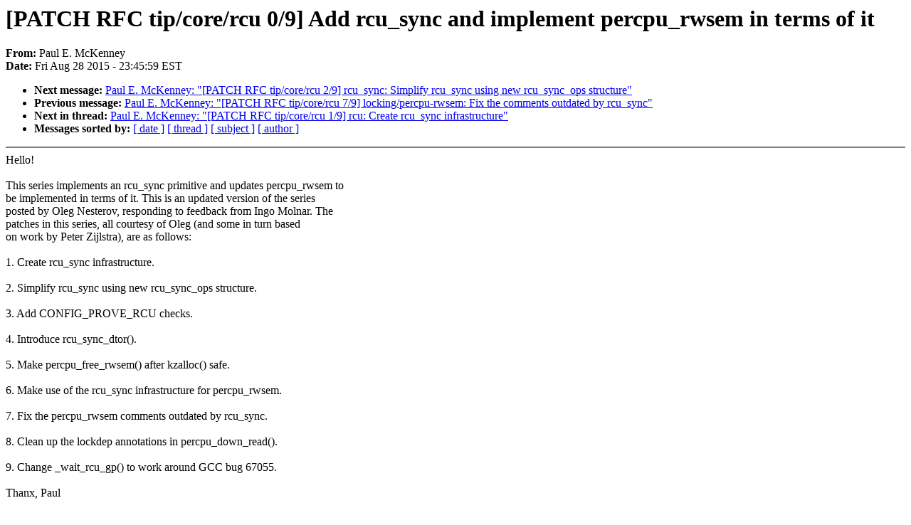

--- FILE ---
content_type: text/html; charset=UTF-8
request_url: https://lkml.iu.edu/hypermail/linux/kernel/1508.3/04123.html
body_size: 4910
content:
<!-- MHonArc v2.6.16 -->
<!--X-Subject: [PATCH RFC tip/core/rcu 0/9] Add rcu_sync and implement percpu_rwsem in terms of it -->
<!--X-From-R13: "Bnhy S. [pYraarl" <cnhyzpxNyvahk.iarg.voz.pbz> -->
<!--X-Date: Fri, 28 Aug 2015 23:45:59 &#45;0400 (EDT) -->
<!--X-Message-Id: 20150829032643.GA19166@linux.vnet.ibm.com -->
<!--X-Content-Type: text/plain -->
<!--X-Head-End-->
<!DOCTYPE HTML PUBLIC "-//W3C//DTD HTML 4.0 Transitional//EN"
                      "http://www.w3.org/TR/REC-html40/loose.dtd">
<html lang=en>
<head>
<meta HTTP-EQUIV="Content-Type" CONTENT="text/html; charset=iso-8859-2">
<title>Linux-Kernel Archive: [PATCH RFC tip/core/rcu 0/9] Add rcu_sync and implement percpu_rwsem in terms of it</title>
<meta NAME="Author" CONTENT="&quot;Paul E. McKenney&quot; &lt;paulmck@xxxxxxxxxxxxxxxxxx&gt;">
<meta NAME="Subject" CONTENT="[PATCH RFC tip/core/rcu 0/9] Add rcu_sync and implement percpu_rwsem in terms of it">
</head> 
<body BGCOLOR="#FFFFFF" TEXT="#000000">

<!--X-Body-Begin-->
<!--X-User-Header-->
<!--X-User-Header-End-->
<!--X-TopPNI-->


<!--X-TopPNI-End-->
<!--X-MsgBody-->
<!--X-Subject-Header-Begin-->
<h1>[PATCH RFC tip/core/rcu 0/9] Add rcu_sync and implement percpu_rwsem in terms of it</h1>
<strong>From: </strong>Paul E. McKenney
<br><strong>Date: </strong> Fri Aug 28 2015 - 23:45:59 EST
<p>
<ul>
<li><strong>Next message: </strong> <a href="04124.html"> Paul E. McKenney: "[PATCH RFC tip/core/rcu 2/9] rcu_sync: Simplify rcu_sync using new rcu_sync_ops structure"</a>

<li><strong>Previous message: </strong> <a href="04122.html"> Paul E. McKenney: "[PATCH RFC tip/core/rcu 7/9] locking/percpu-rwsem: Fix the comments outdated by rcu_sync"</a>



<li><strong>Next in thread: </strong> <a href="04126.html"> Paul E. McKenney: "[PATCH RFC tip/core/rcu 1/9] rcu: Create rcu_sync infrastructure"</a>

<li><strong>Messages sorted by: </strong><a href="date.html#04123">[ date ]</a> <a href="index.html#04123">[ thread ]</a> <a href="subject.html#04123">[ subject ]</a> <a href="author.html#04123">[ author ]</a>
</ul>

<!--X-Subject-Header-End-->
<!--X-Head-of-Message-->
<!--X-Head-of-Message-End-->
<!--X-Head-Body-Sep-Begin-->
<hr NOSHADE>
<!--X-Head-Body-Sep-End-->
<!--X-Body-of-Message-->
Hello!<br>
<br>
This series implements an rcu_sync primitive and updates percpu_rwsem to<br>
be implemented in terms of it.  This is an updated version of the series<br>
posted by Oleg Nesterov, responding to feedback from Ingo Molnar.  The<br>
patches in this series, all courtesy of Oleg (and some in turn based<br>
on work by Peter Zijlstra), are as follows:<br>
<br>
1.	Create rcu_sync infrastructure.<br>
<br>
2.	Simplify rcu_sync using new rcu_sync_ops structure.<br>
<br>
3.	Add CONFIG_PROVE_RCU checks.<br>
<br>
4.	Introduce rcu_sync_dtor().<br>
<br>
5.	Make percpu_free_rwsem() after kzalloc() safe.<br>
<br>
6.	Make use of the rcu_sync infrastructure for percpu_rwsem.<br>
<br>
7.	Fix the percpu_rwsem comments outdated by rcu_sync.<br>
<br>
8.	Clean up the lockdep annotations in percpu_down_read().<br>
<br>
9.	Change _wait_rcu_gp() to work around GCC bug 67055.<br>
<br>
							Thanx, Paul<br>
<br>
------------------------------------------------------------------------<br>
<br>
 b/include/linux/percpu-rwsem.h  |    3 <br>
 b/include/linux/rcu_sync.h      |  161 +++++++++++++++++++-----<br>
 b/include/linux/rcupdate.h      |   11 -<br>
 b/kernel/locking/percpu-rwsem.c |   85 ++++---------<br>
 b/kernel/rcu/Makefile           |    2 <br>
 b/kernel/rcu/sync.c             |  259 ++++++++++++++++++++++++++++++++++++----<br>
 6 files changed, 401 insertions(+), 120 deletions(-)<br>
<br>
--<br>
To unsubscribe from this list: send the line &quot;unsubscribe linux-kernel&quot; in<br>
the body of a message to majordomo@xxxxxxxxxxxxxxx<br>
More majordomo info at  <a  rel="nofollow" href="http://vger.kernel.org/majordomo-info.html">http://vger.kernel.org/majordomo-info.html</a><br>
Please read the FAQ at  <a  rel="nofollow" href="http://www.tux.org/lkml/">http://www.tux.org/lkml/</a><br>
<br>
<br>

<!--X-Body-of-Message-End-->
<!--X-MsgBody-End-->
<!--X-Follow-Ups-->
<hr NOSHADE>


</ul></li></ul>
<!--X-Follow-Ups-End-->
<!--X-References-->
<!--X-References-End-->
<!--X-BotPNI-->
<ul>
<li><strong>Next message: </strong> <a href="04124.html"> Paul E. McKenney: "[PATCH RFC tip/core/rcu 2/9] rcu_sync: Simplify rcu_sync using new rcu_sync_ops structure"</a>

<li><strong>Previous message: </strong> <a href="04122.html"> Paul E. McKenney: "[PATCH RFC tip/core/rcu 7/9] locking/percpu-rwsem: Fix the comments outdated by rcu_sync"</a>



<li><strong>Next in thread: </strong> <a href="04126.html"> Paul E. McKenney: "[PATCH RFC tip/core/rcu 1/9] rcu: Create rcu_sync infrastructure"</a>

<li><strong>Messages sorted by: </strong><a href="date.html#04123">[ date ]</a> <a href="index.html#04123">[ thread ]</a> <a href="subject.html#04123">[ subject ]</a> <a href="author.html#04123">[ author ]</a>
</ul>

<!--X-BotPNI-End-->
<!--X-User-Footer-->
<!--X-User-Footer-End-->
</body>
</html>
